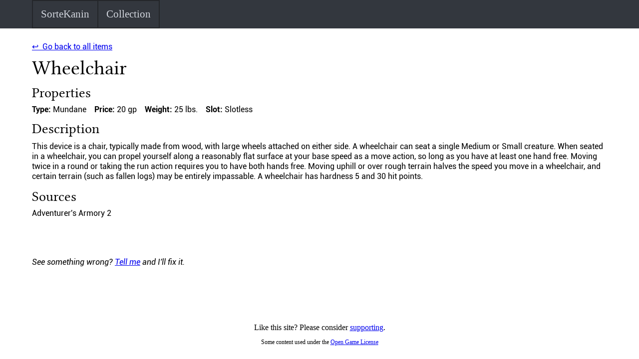

--- FILE ---
content_type: text/html; charset=utf-8
request_url: https://www.sortekanin.com/collection/items/1282
body_size: 1251
content:
<!DOCTYPE html><meta name="viewport" content="width=device-width, initial-scale=1.0"><link rel="icon" type="image/png" href="/images/SK_icon.png?v=fed08c0411ae27fd56841aa7342f7492449502d5"><link rel="stylesheet" type="text/css" href="/shared.css?v=fed08c0411ae27fd56841aa7342f7492449502d5"><link rel="stylesheet" type="text/css" href="/collection/collection.css?v=fed08c0411ae27fd56841aa7342f7492449502d5"><title>Wheelchair | SorteKanin's Collection</title><meta property="og:title" content="Wheelchair | SorteKanin's Collection"><meta property="og:type" content="website"><meta property="og:url" content="https://www.sortekanin.com/collection/items/1282"><meta property="og:image" content="https://www.sortekanin.com/images/dice.png"><body><div id="page_container"><header><nav><ul><li><a href="/">SorteKanin</a><ul><li><a href="/">Home</a></li><li><a href="/contact">Contact</a></li><li><a href="/support">Support</a></li></ul></li><li><a href="/collection/">Collection</a><ul><li><a href="/collection/">Home</a></li><li><a href="/collection/items/">Browse Items</a></li><li><a href="/collection/generate">Item Generator</a></li></ul></li></ul></nav></header><main><p><a href="/collection/items/">↩ Go back to all items</a></p><h1>Wheelchair</h1><h2>Properties</h2><div class="item_properties"><span><strong>Type: </strong>Mundane</span><span><strong>Price: </strong>20 gp</span><span><strong>Weight: </strong>25 lbs.</span><span><strong>Slot: </strong>Slotless</span></div><h2>Description</h2><p>This device is a chair, typically made from wood, with large wheels attached on either side. A wheelchair can seat a single Medium or Small creature. When seated in a wheelchair, you can propel yourself along a reasonably flat surface at your base speed as a move action, so long as you have at least one hand free. Moving twice in a round or taking the run action requires you to have both hands free. Moving uphill or over rough terrain halves the speed you move in a wheelchair, and certain terrain (such as fallen logs) may be entirely impassable. A wheelchair has hardness 5 and 30 hit points.</p><h2>Sources</h2><ul class="text_list"><li>Adventurer's Armory 2</li></ul><p style="margin-top: 5rem"><em>See something wrong? <a href="/contact">Tell me</a> and I'll fix it.</em></p></main></div><footer>
			<script src='https://storage.ko-fi.com/cdn/scripts/overlay-widget.js'></script>
			<script>
			kofiWidgetOverlay.draw('sortekanin', {
				'type': 'floating-chat',
				'floating-chat.donateButton.text': 'Support me',
				'floating-chat.donateButton.background-color': '#00b9fe',
				'floating-chat.donateButton.text-color': '#fff'
			});
			</script>
		<p>Like this site? Please consider <a href="/support">supporting</a>.</p><p class="legal">Some content used under the <a href="/collection/legal">Open Game License</a></p></footer><script src="/collection/collection.js?v=fed08c0411ae27fd56841aa7342f7492449502d5"></script></body>

--- FILE ---
content_type: text/css
request_url: https://www.sortekanin.com/collection/collection.css?v=fed08c0411ae27fd56841aa7342f7492449502d5
body_size: 523
content:
.item_properties span{margin-right:1em}.cursed{color:purple}#generated_items{margin-bottom:var(--parskip)}.generated_item{border-bottom:2px solid var(--light-color);padding-bottom:10px}.generated_item a{color:unset;text-decoration:none}.generated_item a:hover{text-decoration:underline}.filter_box{overflow-y:auto;border:1px solid black;margin-bottom:0.75em}.filter_box label{line-height:1}.filter_box .flex{display:flex;justify-content:space-between;align-items:center}.filter_box .flex input[type=number]{margin-bottom:0;height:18px}.filter_box .flex+.flex.input{border-top:1px solid black}.filter_box label{padding-left:3px;padding-bottom:unset}.filter_box input[type=checkbox],.filter_box input[type=text]{margin:4px}.filter_box input[type=checkbox]{width:auto}.filter_box .delete{font-size:inherit;border:none;background-color:white;padding:0 4px;cursor:pointer}.reset{display:inline-block;margin-bottom:var(--parskip)}#autocomplete{position:absolute;width:100%;left:0;max-height:calc(20rem + 10px);overflow-y:auto;border:1px solid black;background-color:white}#autocomplete ul{list-style:none}#autocomplete ul li{margin:0;padding-left:4px;cursor:pointer;text-align:left}#autocomplete #autocomplete_active{background-color:var(--light-color)}#generated_items_as_text{display:none}
/*# sourceMappingURL=collection.css.map */
